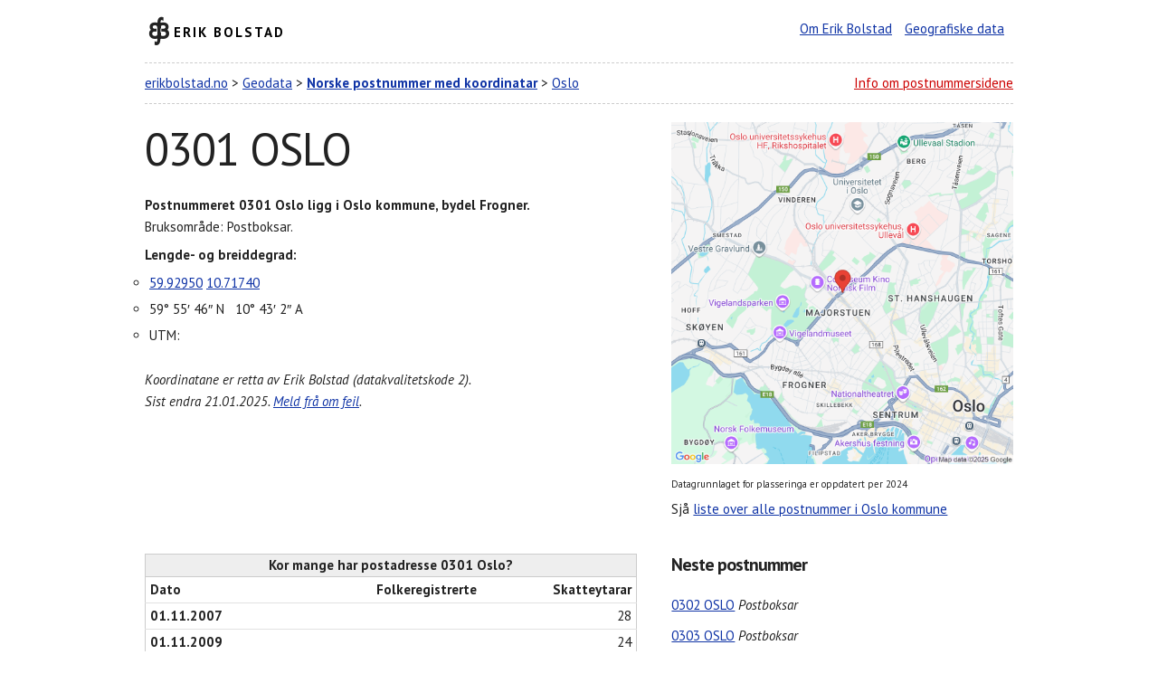

--- FILE ---
content_type: text/html; charset=UTF-8
request_url: https://www.erikbolstad.no/postnummer-koordinatar/?postnummer=0301
body_size: 4058
content:
<!DOCTYPE html>
<html lang="no" itemscope itemtype="https://schema.org/WebPage">
<head>
	<meta charset="utf-8">
	<title>0301 OSLO - Norske postnummer med koordinatar</title>
	<meta name='description' content='Informasjon om postnummeret 0301 Oslo i Oslo kommune: Koordinater, bruksområder og gateadresser. Gate, vei, postadresse.'/> 
	<link rel="canonical" href="https://www.erikbolstad.no/postnummer-koordinatar/?postnummer=0301" />
	<meta content="Erik Bolstad" name="author">
	<meta content="width=device-width, initial-scale=1" name="viewport">
	<link href='https://fonts.googleapis.com/css?family=PT+Sans:400,700,400italic' rel='stylesheet' type='text/css'>
	<link href="css/normalize.css" rel="stylesheet">
	<link href="css/skeleton.css" rel="stylesheet">
	<link href="css/postnummer.css" rel="stylesheet">
	<link href="css/eb.css" rel="stylesheet">
	<link href="css/nyttkart.css" rel="stylesheet">
	<link href='https://www.erikbolstad.no/geo/noreg/postnummer/' rel='index' title='Postnummer'>
	<link href="/favicon.ico" rel="shortcut icon">
	<link href="/apple-touch-icon.png" rel="apple-touch-icon">
	<meta name="google-site-verification" content="tN5bC-haLxN5CQYltS31sCi62GMnM3ckrQA0i-yWmsI" />
	<!-- Global site tag (gtag.js) - Google Analytics -->
	<script async src="https://www.googletagmanager.com/gtag/js?id=UA-1956855-7"></script>
	<script>
	  window.dataLayer = window.dataLayer || [];
	  function gtag(){dataLayer.push(arguments);}
	  gtag('js', new Date());

	  gtag('config', 'UA-1956855-7');
	</script>
     <style>
       #map {
 	   	width: 100%;
 	   	padding-top: 100%; /* 1:1 Aspect Ratio */
    	}
     </style>
	
	
		</head>		
		
		
<body>
	<div class="container">

					
	
	
	

<!-- Start header -->

		<header id="erik">
		<div class="row">
				<div class="one-half column">
				<h2 class='ikon-eb'><a href="https://www.erikbolstad.no/" title="Erik Bolstad" rel="home">Erik Bolstad</a></h2>
			</div>
				<div class="one-half column info h">
				<ul>
						<li><a href="/om/" title="Erik Bolstad">Om Erik Bolstad</a></li>
						<li><a href="/geo/" title="Databasar med geografiske data og omsetjingar">Geografiske data</a></li>
					</ul>
			</div>
			</div>
	</header>
		<header id="postnummeroverskrift">
		<div class="row">
				<div class="two-thirds column">
				<nav>
					<a href="/">erikbolstad.no</a> &gt; 
					<a href="/geo">Geodata</a> &gt; 
					<a href="/postnummer/"><strong>Norske postnummer med koordinatar</strong></a> &gt; 
	<a href='kommune.php?kommunenummer=301' title='Oslo'>Oslo</a>				
				</nav>
			</div>
				<div class="one-third column h">
				<p><a href="#forklaring" class='r'>Info om postnummersidene</a></p>
			</div>
			</div>
	</header>

<!-- Generere kart -->
 
	




	

<!-- sonemerknad -->
    
  

<!-- Start postnummerboks + kart -->


		








	<div class='row' id='postnummerdata'>
		<div class='seven columns'>	
					<div id='postnummeret'>
					<h1>0301 OSLO</h1>
					
					<p itemscope itemtype='https://schema.org/PostalAddress'><strong>Postnummeret <span itemprop='postalCode' title='0301 OSLO'>0301</span> <span itemprop='addressLocality'>Oslo</span> ligg i <span itemprop='addressRegion'>Oslo kommune</span>, bydel Frogner.</strong> <br/>
							Bruksområde: Postboksar.</p>
							
					<p><strong>Lengde- og breiddegrad:</strong></p>
					<ul itemprop='geo' itemscope itemtype='https://schema.org/GeoCoordinates' class='koordinatar'>
							<li> <a itemprop='latitude' href='https://maps.google.no/?q=59.92950,10.71740'>59.92950</a> <a itemprop='longitude' href='https://maps.google.no/?q=59.92950,10.71740'>10.71740</a>
							</li>
							<li>59° 55′ 46″ N &nbsp; 10° 43′ 2″ A </li>
							<li>UTM:   				</li></ul>
							<p class='k'>Koordinatane er retta av Erik Bolstad (datakvalitetskode 2).<br/>
							Sist endra 21.01.2025. <a href='https://www.erikbolstad.no/postnummer/'>Meld frå om feil</a>.</p>
							<p></p>
				</div>
				</div>
			<div class='five columns'>
            <div id='nyttkart'>
                <img src='kart/0301-gm.jpeg' alt='Kart over 0301 OSLO' 
                    title='Postnummerkart for 0301 OSLO' width='100%' style='cursor: pointer;'>
            </div>
            <p class='s'>Datagrunnlaget for plasseringa er oppdatert per 2024</p>
            <div id='imageModal' class='modal'>
                <span class='close'>&times;</span>
                <img class='modal-content' id='enlargedImage'>
            </div>
        
		
			<p>Sjå <a href='/postnummer-koordinatar/kommune.php?kommunenummer=301'>liste over alle postnummer i Oslo kommune</a> <!--(eller <a href='/postnummer-koordinatar/kommunekart.php?kommunenummer=301' title='Postnummerkart for Oslo kommune'>kart</a>)--></p>
		</div>
</div>
		
		
		
		




<!-- Start folketal -->
		<div class="row">
		<div class="seven columns">

		<table>
			<caption>Kor mange har postadresse 0301 Oslo?</caption>
			<thead>
				<tr>
					<th>Dato</th>
					<th class='h'>Folkeregistrerte</th>
					<th class='h'>Skatteytarar</th>
				</tr>
			</thead>
			<tbody>
		<tr>
			<th>01.11.2007</th>
			<td class='h ssb'></td>
			<td class='h skatt'>28</td>
		</tr>
		
		<tr>
			<th>01.11.2009</th>
			<td class='h ssb'></td>
			<td class='h skatt'>24</td>
		</tr>
		
		<tr>
			<th>01.11.2010</th>
			<td class='h ssb'></td>
			<td class='h skatt'>23</td>
		</tr>
		
			</tbody>
			</table>
			
			  <div id='chartContainer' style='height: 200px; width: 100%'> </div>
			
			<p class='s'>Folketalet er henta frå SSB. Det blir gjort endringar i kva område postnummera dekkjer kvart år, så det kan hende at tala ikkje er samanliknbare år for år.</p>
			<p class='s'>Talet på skatteytarar per postnummer er henta frå skattelistene.</p>

<!-- Start gateadresser pregen-->


<!-- Slutt gateadresser pregen-->


<form action="/postnummer-koordinatar/" id="postnummersok" method="get" name="postnummersok" style='margin-top: 2em;'>
	<label for="postnummer">Søk etter eit postnummer</label>
	<input id="postnummer" min="1" max="9999" name="postnummer" type="number">
	<button type="submit">Søk</button>
</form>


</div>
<div class="five columns" id="nesteforre">		

			<h2>Neste postnummer</h2>
			<ul>
				
					<li>
						<a href='?postnummer=0302'>0302 OSLO</a> 
				<em>Postboksar</em>
					</li>
					<li>
						<a href='?postnummer=0303'>0303 OSLO</a> 
				<em>Postboksar</em>
					</li>
					<li>
						<a href='?postnummer=0304'>0304 OSLO</a> 
				<em>Postboksar</em>
					</li>
					<li>
						<a href='?postnummer=0305'>0305 OSLO</a> 
				<em>Postboksar</em>
					</li>
					<li>
						<a href='?postnummer=0306'>0306 OSLO</a> 
				<em>Postboksar</em>
					</li>
					<li>
						<a href='?postnummer=0307'>0307 OSLO</a> 
				<em>Postboksar</em>
					</li>
					<li>
						<a href='?postnummer=0308'>0308 OSLO</a> 
				<em>Postboksar</em>
					</li>			</ul>

			<h2>Førre postnummer:</h2>
			<ul>
				
					<li>
						<a href='?postnummer=0287'>0287 OSLO</a> 
				<em>Gate-/veg-adresse</em>
					</li>
					<li>
						<a href='?postnummer=0286'>0286 OSLO</a> 
				<em>Gate-/veg-adresse</em>
					</li>
					<li>
						<a href='?postnummer=0284'>0284 OSLO</a> 
				<em>Gate-/veg-adresse</em>
					</li>
					<li>
						<a href='?postnummer=0283'>0283 OSLO</a> 
				<em>Gate-/veg-adresse</em>
					</li>
					<li>
						<a href='?postnummer=0282'>0282 OSLO</a> 
				<em>Gate-/veg-adresse</em>
					</li>
					<li>
						<a href='?postnummer=0281'>0281 OSLO</a> 
				<em>Gate-/veg-adresse</em>
					</li>
					<li>
						<a href='?postnummer=0280'>0280 OSLO</a> 
				<em>Gate-/veg-adresse</em>
					</li>			</ul>

</div>

</div>		
			


		<footer id="forklaring">
		<div class="row">
				<div class="one-half column">
				<p><strong>Desse sidene er laga av ein privatperson fordi Posten ikkje publiserer enkel informasjon om plassering av postnummer.</strong></p>
				<p>Sidene vart laga i samband med ein <a href="/erfaringar-fra-postnummerdugnaden/">dugnad på yr.no i 2009 for å samle koordinatar for alle norske postnummer</a> (eg var redaktør/sjef for yr.no frå 2007–2012). Eg har halde fram med å oppdatere sidene etter dette. Siste endring av sidene vart gjort 
				
					21.01.2025 (360 dagar sidan)					.</p>
				<p>Dette er så vidt eg veit det einaste oversynet over postnummer med koordinatar som finst.</p>
			</div>
				<div class="one-half column">
				<p><strong>Du kan laste ned eit <a href="/postnummer-koordinatar/txt/">komplett postnummerregister for Noreg med koordinatar</a> heilt gratis frå desse sidene.</strong></p>
				<p>Du kan også laste ned <a href="https://www.bring.no/radgivning/sende-noe/adressetjenester/postnummer/">postnummerregister frå Bring</a> (utan koordinatar) eller <a href="https://kartkatalog.geonorge.no/metadata/462a5297-33ef-438a-82a5-07fff5799be3">kartdata med postsonane</a> frå GeoNoreg (komplekse data, du må ha tilgang til kartprogramvare).</p>
			</div>
			</div>
	</footer>
		<footer id="lisens"> <a href="https://creativecommons.org/licenses/by/4.0/" rel="license"><img src="https://mirrors.creativecommons.org/presskit/buttons/88x31/svg/by.svg" style="border-width: 0pt;" alt="Creative Commons License"></a>
		<p>Innhaldet på denne sida er lisensiert under <a href="https://creativecommons.org/licenses/by/4.0/" rel="license">Creative Commons Attribution 4.0</a>.<br>Du kan  bruke innhaldet fritt dersom du krediterer meg for det (ved lenke og namngjeving).</p>
		<p><strong>&copy; Erik Bolstad, 2009-2026</strong></p>
		<hr>
		Tue, 21 Jan 2025 06:44:48 – 0301-1737441888	</footer>
	</div>
	
			

	
	
	
	<script>
		document.addEventListener("DOMContentLoaded", function() {
		  var imageContainer = document.getElementById("nyttkart"); // The <div> wrapper
		  var image = imageContainer ? imageContainer.querySelector("img") : null; // Find the <img> inside
		  var modal = document.getElementById("imageModal");
		  var modalImg = document.getElementById("enlargedImage");

		  if (image) {
		    image.addEventListener("click", function() {
		      var imageUrl = image.getAttribute("src"); // Get correct src

		      if (imageUrl) {
		        modal.style.display = "block";
		        modalImg.src = imageUrl; // Set modal image src
		      } else {
		        console.error("Error: Image source is undefined.");
		      }
		    });
		  } else {
		    console.error("Error: No image found inside #nyttkart.");
		  }

		  // Close modal when clicking anywhere inside it (including the image)
		  modal.addEventListener("click", function() {
		    modal.style.display = "none";
		  });
		});	
	</script>
	</body>
	
	
	
	
</body>
</html> 

--- FILE ---
content_type: text/css
request_url: https://www.erikbolstad.no/postnummer-koordinatar/css/skeleton.css
body_size: 2615
content:
/*
* Skeleton V2.0.4
* Copyright 2014, Dave Gamache
* www.getskeleton.com
* Free to use under the MIT license.
* http://www.opensource.org/licenses/mit-license.php
* 12/29/2014
*/


/* Table of contents
––––––––––––––––––––––––––––––––––––––––––––––––––
- Grid
- Base Styles
- Typography
- Links
- Buttons
- Forms
- Lists
- Code
- Tables
- Spacing
- Utilities
- Clearing
- Media Queries
*/


/* Grid
–––––––––––––––––––––––––––––––––––––––––––––––––– */
.container {
  position: relative;
  width: 100%;
  max-width: 960px;
  margin: 0 auto;
  padding: 0 20px;
  box-sizing: border-box; }
.column,
.columns {
  width: 100%;
  float: left;
  box-sizing: border-box; }

/* For devices larger than 400px */
@media (min-width: 400px) {
  .container {
    width: 85%;
    padding: 0; }
}

/* For devices larger than 550px */
@media (min-width: 550px) {
  .container {
    width: 80%; }
  .column,
  .columns {
    margin-left: 4%; }
  .column:first-child,
  .columns:first-child {
    margin-left: 0; }

  .one.column,
  .one.columns                    { width: 4.66666666667%; }
  .two.columns                    { width: 13.3333333333%; }
  .three.columns                  { width: 22%;            }
  .four.columns                   { width: 30.6666666667%; }
  .five.columns                   { width: 39.3333333333%; }
  .six.columns                    { width: 48%;            }
  .seven.columns                  { width: 56.6666666667%; }
  .eight.columns                  { width: 65.3333333333%; }
  .nine.columns                   { width: 74.0%;          }
  .ten.columns                    { width: 82.6666666667%; }
  .eleven.columns                 { width: 91.3333333333%; }
  .twelve.columns                 { width: 100%; margin-left: 0; }

  .one-third.column               { width: 30.6666666667%; }
  .two-thirds.column              { width: 65.3333333333%; }

  .one-half.column                { width: 48%; }

  /* Offsets */
  .offset-by-one.column,
  .offset-by-one.columns          { margin-left: 8.66666666667%; }
  .offset-by-two.column,
  .offset-by-two.columns          { margin-left: 17.3333333333%; }
  .offset-by-three.column,
  .offset-by-three.columns        { margin-left: 26%;            }
  .offset-by-four.column,
  .offset-by-four.columns         { margin-left: 34.6666666667%; }
  .offset-by-five.column,
  .offset-by-five.columns         { margin-left: 43.3333333333%; }
  .offset-by-six.column,
  .offset-by-six.columns          { margin-left: 52%;            }
  .offset-by-seven.column,
  .offset-by-seven.columns        { margin-left: 60.6666666667%; }
  .offset-by-eight.column,
  .offset-by-eight.columns        { margin-left: 69.3333333333%; }
  .offset-by-nine.column,
  .offset-by-nine.columns         { margin-left: 78.0%;          }
  .offset-by-ten.column,
  .offset-by-ten.columns          { margin-left: 86.6666666667%; }
  .offset-by-eleven.column,
  .offset-by-eleven.columns       { margin-left: 95.3333333333%; }

  .offset-by-one-third.column,
  .offset-by-one-third.columns    { margin-left: 34.6666666667%; }
  .offset-by-two-thirds.column,
  .offset-by-two-thirds.columns   { margin-left: 69.3333333333%; }

  .offset-by-one-half.column,
  .offset-by-one-half.columns     { margin-left: 52%; }

}


/* Base Styles
–––––––––––––––––––––––––––––––––––––––––––––––––– */
/* NOTE
html is set to 62.5% so that all the REM measurements throughout Skeleton
are based on 10px sizing. So basically 1.5rem = 15px :) */
html {
  font-size: 62.5%; }
body {
  font-size: 1.5em; /* currently ems cause chrome bug misinterpreting rems on body element */
  line-height: 1.6;
  font-weight: 400;
  font-family: "PT Sans", "HelveticaNeue", "Helvetica Neue", Helvetica, Arial, sans-serif;
  color: #222; }


/* Typography
–––––––––––––––––––––––––––––––––––––––––––––––––– */
h1, h2, h3, h4, h5, h6 {
  margin-top: 0;
  margin-bottom: 2rem;
  font-weight: 300; }
h1 { font-size: 4.0rem; line-height: 1.2;  letter-spacing: -.1rem;}
h2 { font-size: 3.6rem; line-height: 1.25; letter-spacing: -.1rem; }
h3 { font-size: 3.0rem; line-height: 1.3;  letter-spacing: -.1rem; }
h4 { font-size: 2.4rem; line-height: 1.35; letter-spacing: -.08rem; }
h5 { font-size: 1.8rem; line-height: 1.5;  letter-spacing: -.05rem; }
h6 { font-size: 1.5rem; line-height: 1.6;  letter-spacing: 0; }

/* Larger than phablet */
@media (min-width: 550px) {
  h1 { font-size: 5.0rem; }
  h2 { font-size: 4.2rem; }
  h3 { font-size: 3.6rem; }
  h4 { font-size: 3.0rem; }
  h5 { font-size: 2.4rem; }
  h6 { font-size: 1.5rem; }
}

p {
  margin-top: 0; }


/* Links
–––––––––––––––––––––––––––––––––––––––––––––––––– */
a {
  color: #1EAEDB; }
a:hover {
  color: #0FA0CE; }


/* Buttons
–––––––––––––––––––––––––––––––––––––––––––––––––– */
.button,
button,
input[type="submit"],
input[type="reset"],
input[type="button"] {
  display: inline-block;
  height: 38px;
  padding: 0 30px;
  color: #555;
  text-align: center;
  font-size: 11px;
  font-weight: 600;
  line-height: 38px;
  letter-spacing: .1rem;
  text-transform: uppercase;
  text-decoration: none;
  white-space: nowrap;
  background-color: transparent;
  border-radius: 4px;
  border: 1px solid #bbb;
  cursor: pointer;
  box-sizing: border-box; }
.button:hover,
button:hover,
input[type="submit"]:hover,
input[type="reset"]:hover,
input[type="button"]:hover,
.button:focus,
button:focus,
input[type="submit"]:focus,
input[type="reset"]:focus,
input[type="button"]:focus {
  color: #333;
  border-color: #888;
  outline: 0; }
.button.button-primary,
button.button-primary,
input[type="submit"].button-primary,
input[type="reset"].button-primary,
input[type="button"].button-primary {
  color: #FFF;
  background-color: #33C3F0;
  border-color: #33C3F0; }
.button.button-primary:hover,
button.button-primary:hover,
input[type="submit"].button-primary:hover,
input[type="reset"].button-primary:hover,
input[type="button"].button-primary:hover,
.button.button-primary:focus,
button.button-primary:focus,
input[type="submit"].button-primary:focus,
input[type="reset"].button-primary:focus,
input[type="button"].button-primary:focus {
  color: #FFF;
  background-color: #1EAEDB;
  border-color: #1EAEDB; }


/* Forms
–––––––––––––––––––––––––––––––––––––––––––––––––– */
input[type="email"],
input[type="number"],
input[type="search"],
input[type="text"],
input[type="tel"],
input[type="url"],
input[type="password"],
textarea,
select {
  height: 38px;
  padding: 6px 10px; /* The 6px vertically centers text on FF, ignored by Webkit */
  background-color: #fff;
  border: 1px solid #D1D1D1;
  border-radius: 4px;
  box-shadow: none;
  box-sizing: border-box; }
/* Removes awkward default styles on some inputs for iOS */
input[type="email"],
input[type="number"],
input[type="search"],
input[type="text"],
input[type="tel"],
input[type="url"],
input[type="password"],
textarea {
  -webkit-appearance: none;
     -moz-appearance: none;
          appearance: none; }
textarea {
  min-height: 65px;
  padding-top: 6px;
  padding-bottom: 6px; }
input[type="email"]:focus,
input[type="number"]:focus,
input[type="search"]:focus,
input[type="text"]:focus,
input[type="tel"]:focus,
input[type="url"]:focus,
input[type="password"]:focus,
textarea:focus,
select:focus {
  border: 1px solid #33C3F0;
  outline: 0; }
label,
legend {
  display: block;
  margin-bottom: .5rem;
  font-weight: 600; }
fieldset {
  padding: 0;
  border-width: 0; }
input[type="checkbox"],
input[type="radio"] {
  display: inline; }
label > .label-body {
  display: inline-block;
  margin-left: .5rem;
  font-weight: normal; }


/* Lists
–––––––––––––––––––––––––––––––––––––––––––––––––– */
ul {
  list-style: circle inside; }
ol {
  list-style: decimal inside; }
ol, ul {
  padding-left: 0;
  margin-top: 0; }
ul ul,
ul ol,
ol ol,
ol ul {
  margin: 1.5rem 0 1.5rem 3rem;
  font-size: 90%; }
li {
  margin-bottom: 1rem; }


/* Code
–––––––––––––––––––––––––––––––––––––––––––––––––– */
code {
  padding: .2rem .5rem;
  margin: 0 .2rem;
  font-size: 90%;
  white-space: nowrap;
  background: #F1F1F1;
  border: 1px solid #E1E1E1;
  border-radius: 4px; }
pre > code {
  display: block;
  padding: 1rem 1.5rem;
  white-space: pre; }


/* Tables
–––––––––––––––––––––––––––––––––––––––––––––––––– */
th,
td {
  padding: 12px 15px;
  text-align: left;
  border-bottom: 1px solid #E1E1E1; }
th:first-child,
td:first-child {
  padding-left: 0; }
th:last-child,
td:last-child {
  padding-right: 0; }


/* Spacing
–––––––––––––––––––––––––––––––––––––––––––––––––– */
button,
.button {
  margin-bottom: 1rem; }
input,
textarea,
select,
fieldset {
  margin-bottom: 1.5rem; }
pre,
blockquote,
dl,
figure,
table,
p,
ul,
ol,
form {
  margin-bottom: 2.5rem; }


/* Utilities
–––––––––––––––––––––––––––––––––––––––––––––––––– */
.u-full-width {
  width: 100%;
  box-sizing: border-box; }
.u-max-full-width {
  max-width: 100%;
  box-sizing: border-box; }
.u-pull-right {
  float: right; }
.u-pull-left {
  float: left; }


/* Misc
–––––––––––––––––––––––––––––––––––––––––––––––––– */
hr {
  margin-top: 3rem;
  margin-bottom: 3.5rem;
  border-width: 0;
  border-top: 1px solid #E1E1E1; }


/* Clearing
–––––––––––––––––––––––––––––––––––––––––––––––––– */

/* Self Clearing Goodness */
.container:after,
.row:after,
.u-cf {
  content: "";
  display: table;
  clear: both; }


/* Media Queries
–––––––––––––––––––––––––––––––––––––––––––––––––– */
/*
Note: The best way to structure the use of media queries is to create the queries
near the relevant code. For example, if you wanted to change the styles for buttons
on small devices, paste the mobile query code up in the buttons section and style it
there.
*/


/* Larger than mobile */
@media (min-width: 400px) {}

/* Larger than phablet (also point when grid becomes active) */
@media (min-width: 550px) {}

/* Larger than tablet */
@media (min-width: 750px) {}

/* Larger than desktop */
@media (min-width: 1000px) {}

/* Larger than Desktop HD */
@media (min-width: 1200px) {}
